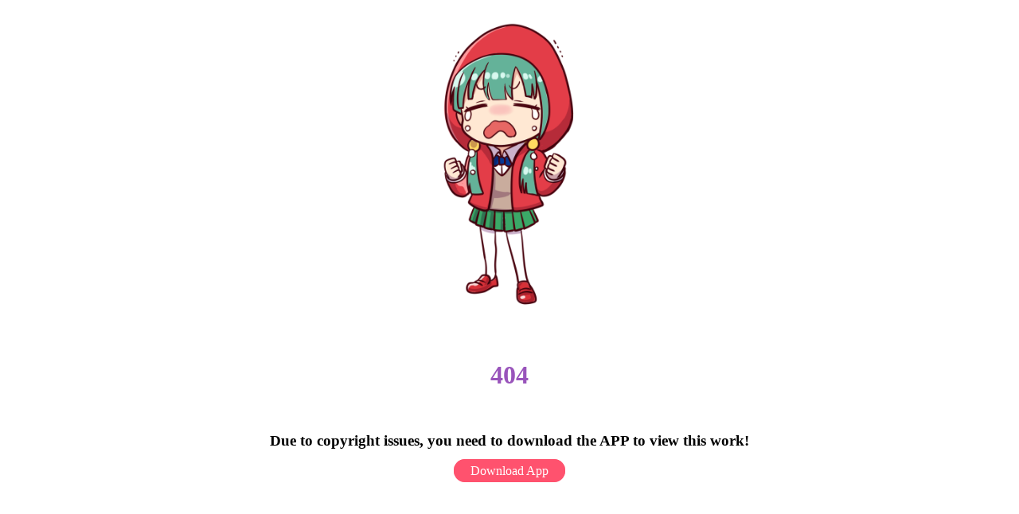

--- FILE ---
content_type: text/html; charset=UTF-8
request_url: https://mangatoon.mobi/en/great-comeback-the-deserted-princess?content_id=570918
body_size: 288
content:
<!DOCTYPE html>
<html lang="en"><head><title>MangaToon 404 error page</title><link rel="icon" type="image/png" href="//mangatoon.mobi/images/icon-128.png"/></head>
<body>
  <div style="text-align: center">
    <img src="//mangatoon.mobi/images/403cry.png" alt="" style="width: 280px">
    <h1 style="font-weight: bold; line-height: 100px; color: #9954BB;">404</h1>
    <h3 class="text-danger">Due to copyright issues, you need to download the APP to view this work!</h3><a href="https://api.itoon.org/api/v2/ads/onelink/jump/1dn3qvp_8lsm10y?deep_link=mangatoon%3A%2F%2Fhome&campaign=official-web" style="text-decoration:none;border:1px #FF526E solid;border-radius:15px;padding:5px 20px;background:#FF526E;color:#fff;">Download App</a></div></body></html>